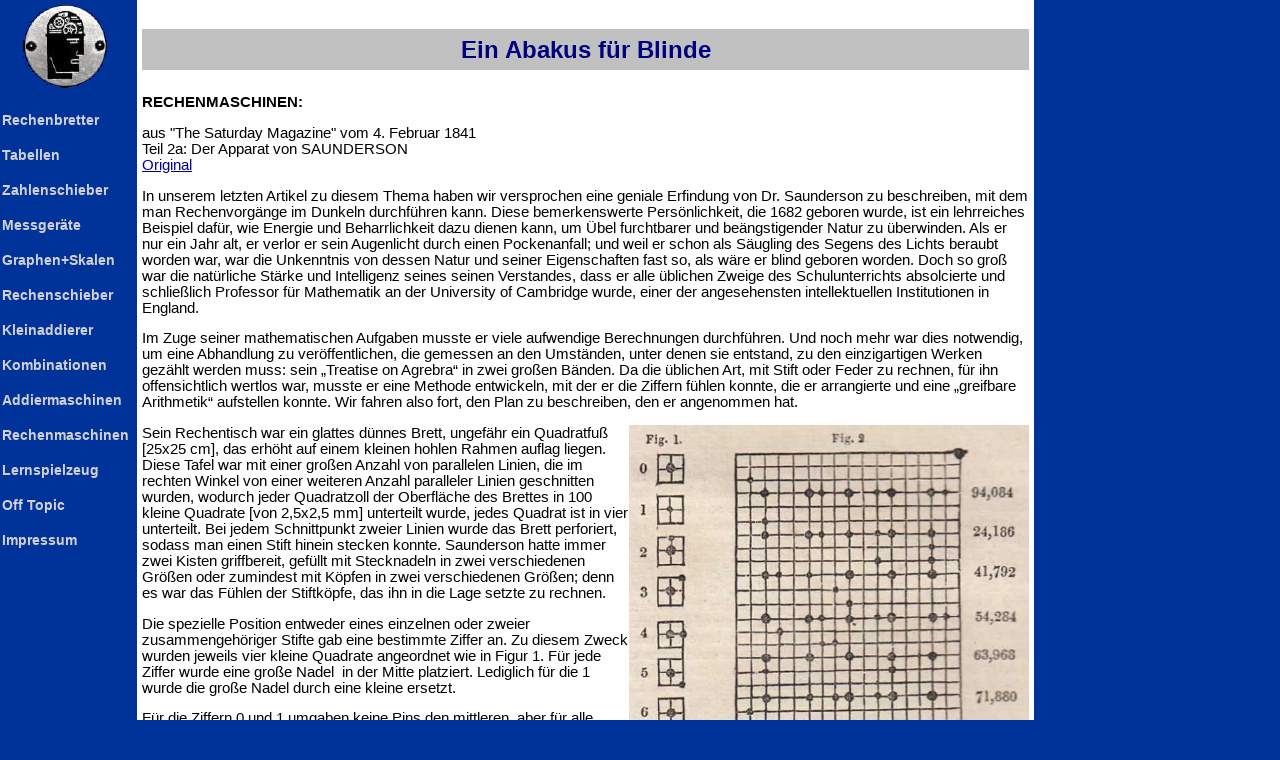

--- FILE ---
content_type: text/html
request_url: https://rechenwerkzeug.de/Saunderson.htm
body_size: 9021
content:
<html>

<head>
<meta name="GENERATOR" content="Microsoft FrontPage 12.0">
<meta name="ProgId" content="FrontPage.Editor.Document">
<meta http-equiv="Content-Type" content="text/html; charset=windows-1252">
<title>Abakus für Blinde</title>
<script src="lightbox/js/jquery-1.11.0.min.js"></script>
<script src="lightbox/js/lightbox.min.js"></script>
<link href="lightbox/css/lightbox.css" rel="stylesheet" />
<link href="_rewe.css" rel="stylesheet" type="text/css">


</head>

<body>
<iframe id="menu" style="position:fixed; top:0px; left:0px"  src="menu.htm" scrolling="no" target="_parent"> </iframe>
<div id="inhalt"> 

<p class="titel" style="font-weight: bold; font-size: 18pt; color: #000080">
<span class="titel" style="font-weight: normal"><strong>Ein Abakus für Blinde</strong></span></p>
	<p class="fliesstext"><strong>RECHENMASCHINEN:&nbsp; </strong> </p>
	<p class="fliesstext">
	<o:p>aus &quot;The Saturday Magazine&quot; vom 4. Februar 1841&nbsp;
	<br></o:p>
	Teil 2a: Der Apparat von SAUNDERSON&nbsp;
	<o:p><br>
	<a href="pics/Saunderson.jpg" target="_top" >Original</a></o:p></p>
	<p class="fliesstext">In unserem letzten Artikel zu diesem Thema haben wir 
	versprochen eine geniale Erfindung von Dr. Saunderson zu beschreiben, mit 
	dem man 
	Rechenvorgänge im Dunkeln durchführen kann. Diese bemerkenswerte 
	Persönlichkeit, die 1682 geboren wurde, ist ein lehrreiches Beispiel dafür, 
	wie Energie und Beharrlichkeit dazu dienen kann, um Übel furchtbarer und 
	beängstigender Natur zu überwinden. Als er nur ein Jahr alt, er verlor er 
	sein Augenlicht durch einen Pockenanfall; und weil er schon als Säugling 
	des Segens des Lichts beraubt worden war, war die Unkenntnis von dessen Natur 
	und seiner Eigenschaften fast so, als wäre er blind geboren 
	worden. Doch so groß war die natürliche Stärke und Intelligenz seines seinen 
	Verstandes, dass er alle üblichen Zweige des Schulunterrichts absolcierte 
	und schließlich Professor für Mathematik an der University of Cambridge 
	wurde, einer der angesehensten intellektuellen Institutionen in England. <o:p></o:p>
	</p>
	<p class="fliesstext">Im Zuge seiner mathematischen Aufgaben musste er viele 
	aufwendige Berechnungen durchführen. Und noch mehr war dies notwendig, um 
	eine Abhandlung zu veröffentlichen, die gemessen an den Umständen, unter 
	denen sie entstand, zu den einzigartigen Werken gezählt werden muss:  
	sein „Treatise on Agrebra“ in zwei großen Bänden. Da die üblichen Art, mit 
	Stift oder Feder zu rechnen, für ihn offensichtlich wertlos war, musste er 
	eine Methode entwickeln, mit der er die Ziffern fühlen konnte, die er 
	arrangierte und eine „greifbare Arithmetik“ aufstellen konnte. Wir fahren also 
	fort, den Plan zu beschreiben, den er angenommen hat.<o:p></o:p></p>
	<p class="fliesstext">
<img class="fliesstext" src="pics/img177.jpg" width="400" style="float: right">Sein Rechentisch war ein glattes dünnes Brett, 
	ungefähr ein Quadratfuß [25x25 cm], das erhöht auf einem kleinen hohlen Rahmen 
	auflag liegen. Diese Tafel war mit einer großen Anzahl von 
	parallelen Linien, die im rechten Winkel von einer weiteren Anzahl 
	paralleler Linien geschnitten wurden, wodurch jeder Quadratzoll der 
	Oberfläche des Brettes in 100 kleine Quadrate [von 2,5x2,5 mm] 
	unterteilt wurde, jedes Quadrat ist in vier unterteilt. Bei jedem Schnittpunkt zweier Linien wurde 
	das Brett perforiert, sodass man einen Stift hinein stecken konnte. Saunderson 
	hatte immer zwei Kisten griffbereit, gefüllt mit Stecknadeln in zwei 
	verschiedenen Größen oder zumindest mit Köpfen in zwei verschiedenen Größen; 
	denn es war das Fühlen der Stiftköpfe, das ihn in die Lage setzte zu 
	rechnen. <o:p></o:p></p>
	<p class="fliesstext">Die spezielle Position entweder eines einzelnen oder 
	zweier zusammengehöriger Stifte gab eine bestimmte Ziffer an. Zu diesem 
	Zweck wurden jeweils vier kleine Quadrate angeordnet wie in Figur 1. Für jede 
	Ziffer wurde eine große Nadel <span>&nbsp;</span>in der Mitte platziert. 
	Lediglich für die 1 wurde die große Nadel durch eine kleine ersetzt. </p>
	<p class="fliesstext">Für die Ziffern 0 
	und 1 umgaben keine Pins den mittleren, aber für alle Ziffern von 2 bis 
	einschließlich 9 war ein kleiner Stift in der Nähe des mittleren dicken platziert, 
	und die Position dieses <span>&nbsp;</span>zweiten Pins bestimmte die von ihm 
	angezeigte Ziffer: Wenn er über, unter oder neben dem zentralen Stift 
	platziert war, wurden gerade Zahlen 2, 4, 6, 8, wenn er aber diagonal 
	platziert war, die ungeraden Zahlen 3, 5, 7, 9 damit ausgedrückt. All dies 
	ist auf einen Blick in Figur 1 zu sehen. <o:p></o:p></p>
	<p class="fliesstext">Das Symbol für jede Ziffer ist so festgelegt und es ist 
	leicht vorstellbar, dass jede naürliche Zahl, ob groß oder klein, durch eine 
	Ansammlung solcher Symbole ausgedrückt werden könnte. Diese Tabellentafel 
	war groß genug, um sehr viele solcher Symbole zu enthalten; denn der Platz, 
	der jedem Ziffernsymbol gewidmet war, war nur ein Fünftel eines Quadratzolls: ein schmaler 
	freier Raume trennt es auf jeder Seite von benachbarten Symbolen. Die großen 
	Pins, die in der Regel im gleichen Abstand die Zentren besetzten, waren für 
	Saunderson ein Anhaltspunkt um die Form <span>&nbsp;</span>jeder Ziffer zu 
	ermitteln und vermieden Mehrdeutigkeiten, die ohne sie hätten entstehen 
	könnten. Wie drei der vertikalen Parallelen ausreichend waren für eine 
	einzelne Ziffer, so reichen drei waagrechte Linien aus für die Ziffern einer 
	Zahl; und die nächsten drei für eine weitere Zahlzeile und so weiter. <o:p></o:p>
	</p>
	<p class="fliesstext">Wenn eine die Anordnung rechts die 
	Einerziffer erkennen ließ, dann war die direkt links daneben die 
	Zehnerstelle und so weiter; und da die Zahlen so ausgedrückt 
	wurden, wie man sie auch schreibt, ist offensichtlich, dass alle üblichen Berechnungen in der 
	gleichen Reihenfolge durchgeführt werden können wie mit Bleistift oder 
	Kugelschreiber, vorausgesetzt der Tastsinn war ausreichend empfindlich, um 
	die großen mittleren Stifte und relativen Positionen der kleinen Stifte sofort zu erkennen. In dieser Hinsicht sind Blinde oft 
	bemerkenswerte Experten, denn für ein Medium der Außenwelt, das ihnen verschlossen 
	ist, wird ihre Aufmerksamkeit mit stärkerer Intensität auf die verbleibenden 
	gelenkt. <o:p></o:p></p>
	<p class="fliesstext">Saunderson konnte die Stifte mit unglaublicher 
	Begabung und Geschwindigkeit platzieren und verschieben. Er konnte eine 
	Berechnung auch mitten in einer Rechnung <span>&nbsp;</span>unterbrechen und sie 
	wieder aufnehmen, wann es ihm gefiel, indem er einfach mit den Fingern sanft 
	über das Rechebrett glitt. Figur 2 stellt einen Teil einer Tabelle dar, 
	die von Dr. Saunderson hinterlassen wurde und die er für den Eigenbedarf 
	arrangiert zu haben scheint.
<o:p></o:p></p>
	<p class="fliesstext">Die Oberfläche der Tafel ist gesehen in winzige 
	Quadrate unterteilt, von denen hundert in einem Quadratzoll enthalten sind. 
	Wenn wir diese Linien in Pakete von drei in der Breite und drei in der Höhe 
	zusammenfassen, wird jedes Paket einer Ziffer zugeordnet. Wir haben dann 
	acht Zahlenzeilen, eine unter der anderen und jede Zeile enthält fünf 
	Ziffern bis zu den Zehntausendern.
<o:p></o:p></p>
	<p class="fliesstext">Solange die Anordnung der Stifte nicht durcheinander 
	kommt, ist es offensichtlich, ist so ein Steckbrett eine permanente 
	Aufzeichnung, auf die man sich&nbsp; zu jeder Zeit beziehen kann, und es 
	scheint, dass dieser Zweck für Saunderson besonders wertvoll war. <o:p></o:p>
	</p>
	<p class="fliesstext">Nach Saundersons Tod wurden vier Steckbretter 
	gefunden, elf Zoll lang und fünfeinhalb breit [annähernd DIN A4], und einen 
	halben Zoll [gut einen Zentimeter] dick, durch Linien in der Weise geteilt 
	zuvor beschrieben und an den Kreuzungspunkten perforiert. Auf diesen Brettern 
	waren Stifte angeordnet, um kleine Tabellen zu bilden, die scheinbar eine 
	Verbindung mit Sinus, Tangens und Winkelsekans darstellten. Er nutzte seine Tafeln auch 
	für geometrische Diagramme, wobei er an bestimmten Stellen Nadeln 
	einsteckte und ein Stück feinen Faden oder Seide von einer Nadel zur anderen 
	zog: Die Stifte zeigten Winkel oder Ecken und der Faden zeigte gerade 
	Linien und eine grobe Annäherung an gekrümmt Linien konnte erzeugt werden, 
	indem die Stifte sehr nah zusammen platziert wurden. <o:p></o:p></p>
	<span class="fliesstext">Dies ist ein kleiner Umriss der Mittel, mit denen 
	der Professor versuchte, das zu bewirken, was für einen Blinden fast 
	unerreichbar sein könnte. Es wird sein leicht zu erkennen, dass viele andere 
	Arten von greifbarer oder fühlbarer Arithmetik entwickelt werden könnte, die 
	mehr oder weniger Ähnlichkeit zu der von Saunderson hat. </span>
	<p class="fliesstext">
	&nbsp;</p>

<p style="background-color : #C0C0C0; text-align: right; padding:5px;"> <span class="zwischentitel">
Rechenwerkzeug.de &nbsp;</span></p>
</div>
</body>

</html>

--- FILE ---
content_type: text/html
request_url: https://rechenwerkzeug.de/menu.htm
body_size: 1413
content:
<html>

<head>
<meta content="text/html; charset=UTF-8" http-equiv="Content-Type">
<base target="_parent">
</head>

<body leftmargin="0" topmargin="0" text="#D0D0D0" link="#D0D0D0" alink="#FFFF00" vlink="#A0A0A0">
<a href="default.htm"><img border="0" height="83" hspace="23" vspace="5" src="pics/menu.png" width="84"></a><br>
<p align="left" style="margin-top: 10px; margin-bottom: 5px; margin-left: 2px; height: 542px;">
<font style="font-family:Tahoma, Verdana, Arial,sans-serif; font-size:14; line-height:2.5em; ">
<strong>

<a href="abakus.htm" style="text-decoration: none">Rechenbretter</a><br>
<a href="tabellen.htm" style="text-decoration: none">Tabellen</a><br>
<a href="zahlenschieber.htm" style="text-decoration: none">Zahlenschieber</a><br>
<a href="zeichen.htm" style="text-decoration: none">Messgeräte</a><br>
<a href="analog.htm" style="text-decoration: none">Graphen+Skalen</a><br>
<a href="staebe.htm" style="text-decoration: none">Rechenschieber</a><br>
<a href="kleinaddierer.htm" style="text-decoration: none">Kleinaddierer</a><br>
<a href="kombis.htm" style="text-decoration: none">Kombinationen</a><br>
<a href="addierer.htm" style="text-decoration: none">Addiermaschinen</a><br>
<a href="vierspezies.htm" style="text-decoration: none">Rechenmaschinen</a><br>
<a href="lernhilf.htm" style="text-decoration: none">Lernspielzeug</a><br>
<a href="offtopic.htm" style="text-decoration: none">Off Topic</a><br>
<a href="impressum.htm" style="text-decoration: none">Impressum</a>

</strong>
</font>

</p>


</body>

</html>


--- FILE ---
content_type: text/css
request_url: https://rechenwerkzeug.de/_rewe.css
body_size: 660
content:
* {
	font-family: Tahoma, Verdana, Arial,sans-serif;
}
body {
	background-color: #003399;
}
#menu {
	position: fixed;
	left: 0px;
	top: 0px;
	border: 0px;
	height: 700px;
	width: 137px;
}
#inhalt {
	position: absolute;
	top: 0px;
	left: 137px;
	width: 887px;
	padding: 5px;
	background-color: #FFFFFF;
}
.fliesstext {
	font-size: 11pt;
	color: #000000;
	text-align: left;
}
.bildunterschrift {
	font-size: 11pt;
	color: #000000;
	text-align: center;
	
}
.zwischentitel {
	color: #000080;
	font-weight: bold;
	font-size: medium;
	text-align: left;
}
.titel {
	text-align: center;
	color: #000080;
	font-size: 18pt;
	font-weight: bold;
	background-color:silver;
	padding:5pt;
}
a:link {
	color: #000099;
}
a:visited {
	color: #000000;
}
a:hover {
	color: lime;
}
